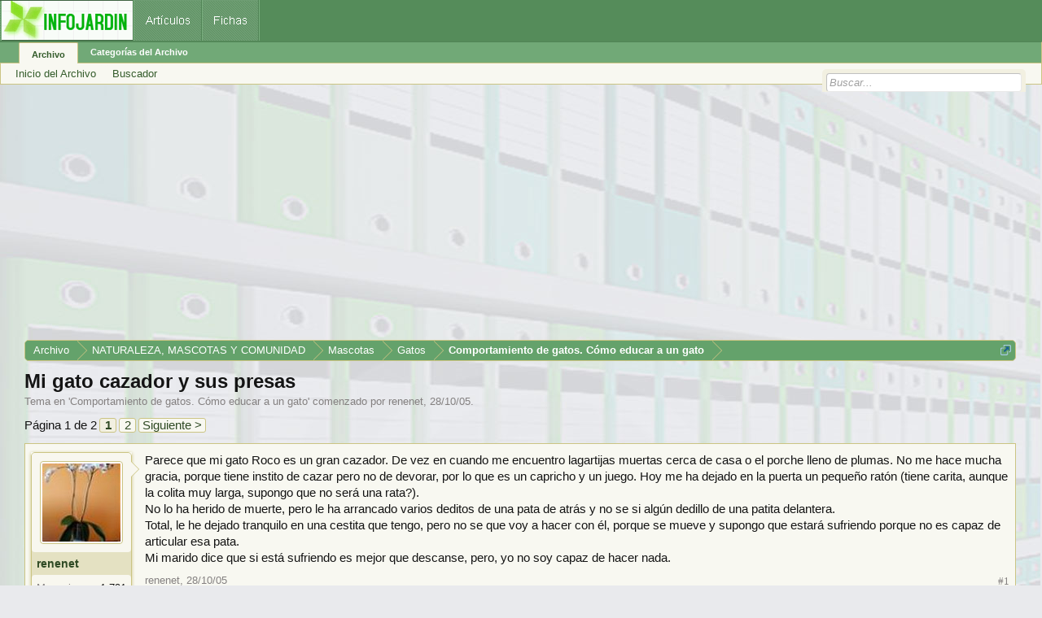

--- FILE ---
content_type: text/html; charset=UTF-8
request_url: https://archivo.infojardin.com/tema/mi-gato-cazador-y-sus-presas.402438/
body_size: 18066
content:
<!DOCTYPE html>

<html id="XenForo" lang="es-LA" dir="LTR" class="Public NoJs LoggedOut NoSidebar  Responsive" xmlns:fb="https://www.facebook.com/2008/fbml">
<head>

	<meta charset="utf-8" />
	<meta http-equiv="X-UA-Compatible" content="IE=Edge,chrome=1" />
	
		        <meta name="viewport" content="width=device-width, initial-scale=1" />
	
	
		<base href="https://archivo.infojardin.com/" />
		<script>
			var _b = document.getElementsByTagName('base')[0], _bH = "https://archivo.infojardin.com/";
			if (_b && _b.href != _bH) _b.href = _bH;
		</script>
	

	    
    <title>Mi gato cazador y sus presas </title>


	
	<noscript><style>.JsOnly, .jsOnly { display: none !important; }</style></noscript>
	<link rel="stylesheet" href="css.php?css=xenforo,form,public&amp;style=2&amp;dir=LTR&amp;d=1766682964" />
	<link rel="stylesheet" href="css.php?css=GoToTop_purecss,bb_code,login_bar,message,message_user_info,nat_public_css,thread_view&amp;style=2&amp;dir=LTR&amp;d=1766682964" />
	
	

	
		<script src="js/jquery/jquery-1.11.0.min.js"></script>	
		
	<script src="js/xenforo/xenforo.js?_v=fe236d70"></script>
	<script src="js/sedo/gototop/xen.ui.totop.js?_v=fe236d70"></script>

	
	<link rel="apple-touch-icon" href="https://archivo.infojardin.com/styles/default/xenforo/logo.og.png" />
	<link rel="alternate" type="application/rss+xml" title="RSS feed for Archivo del Foro de Infojardín (2002-2023)" href="seccion/-/index.rss" />
	
	<link rel="next" href="tema/mi-gato-cazador-y-sus-presas.402438/page-2" />
	<link rel="canonical" href="https://archivo.infojardin.com/tema/mi-gato-cazador-y-sus-presas.402438/" />
	<meta name="description" content="Parece que mi gato Roco es un gran cazador. De vez en cuando me encuentro lagartijas muertas cerca de casa o el porche lleno de plumas. No me hace..." />	<meta property="og:site_name" content="Archivo del Foro de Infojardín (2002-2023)" />
	<meta property="og:image" content="https://archivo.infojardin.com/data/avatars/m/0/909.jpg?1469639805" />
	<meta property="og:image" content="https://archivo.infojardin.com/styles/default/xenforo/logo.og.png" />
	<meta property="og:type" content="article" />
	<meta property="og:url" content="https://archivo.infojardin.com/tema/mi-gato-cazador-y-sus-presas.402438/" />
	<meta property="og:title" content="Mi gato cazador y sus presas" />
	<meta property="og:description" content="Parece que mi gato Roco es un gran cazador. De vez en cuando me encuentro lagartijas muertas cerca de casa o el porche lleno de plumas. No me hace..." />
	
	
	


<link rel="icon" href="https://archivo.infojardin.com/favicon.ico">


<!-- Google tag (gtag.js) -->
<script async src="https://www.googletagmanager.com/gtag/js?id=G-1GWB9STLMB"></script>
<script>
  window.dataLayer = window.dataLayer || [];
  function gtag(){dataLayer.push(arguments);}
  gtag('js', new Date());

  gtag('config', 'G-1GWB9STLMB');
</script>


</head>

<body class="node1722 node1 node179 node447 SelectQuotable">



	



<div id="headerMover">
	<div id="headerProxy"></div>

<div id="content" class="thread_view">
	<div class="pageWidth">
		<div class="pageContent">
			<!-- main content area -->
			
			
			
			
						
						


<br><script async src="//pagead2.googlesyndication.com/pagead/js/adsbygoogle.js"></script>
<!-- archivo_xenforo_superior -->
<ins class="adsbygoogle"
     style="display:block"
     data-ad-client="ca-pub-6128671125211971"
     data-ad-slot="3289156999"
     data-ad-format="auto"></ins>
<script>
(adsbygoogle = window.adsbygoogle || []).push({});
</script>


						
						
						<div class="breadBoxTop ">
							
							

<nav>

	
		
			
				
			
		
			
				
			
		
			
				
			
		
			
				
			
		
	

	<fieldset class="breadcrumb">
		<a href="misc/quick-navigation-menu?selected=node-1722" class="OverlayTrigger jumpMenuTrigger" data-cacheOverlay="true" title="Abrir menú de navegación rápida"><!--Jump to...--></a>
			
		<div class="boardTitle"><strong>Archivo del Foro de Infojardín (2002-2023)</strong></div>
		
		<span class="crumbs">
			
			
			
				<span class="crust selectedTabCrumb" itemscope="itemscope" itemtype="https://data-vocabulary.org/Breadcrumb">
					<a href="https://archivo.infojardin.com/" class="crumb" rel="up" itemprop="url"><span itemprop="title">Archivo</span></a>
					<span class="arrow"><span>&gt;</span></span>
				</span>
			
			
			
				
					<span class="crust" itemscope="itemscope" itemtype="https://data-vocabulary.org/Breadcrumb">
						<a href="https://archivo.infojardin.com/.#naturaleza-mascotas-y-comunidad.1" class="crumb" rel="up" itemprop="url"><span itemprop="title">NATURALEZA, MASCOTAS Y COMUNIDAD</span></a>
						<span class="arrow"><span>&gt;</span></span>
					</span>
				
					<span class="crust" itemscope="itemscope" itemtype="https://data-vocabulary.org/Breadcrumb">
						<a href="https://archivo.infojardin.com/seccion/mascotas.179/" class="crumb" rel="up" itemprop="url"><span itemprop="title">Mascotas</span></a>
						<span class="arrow"><span>&gt;</span></span>
					</span>
				
					<span class="crust" itemscope="itemscope" itemtype="https://data-vocabulary.org/Breadcrumb">
						<a href="https://archivo.infojardin.com/seccion/gatos.447/" class="crumb" rel="up" itemprop="url"><span itemprop="title">Gatos</span></a>
						<span class="arrow"><span>&gt;</span></span>
					</span>
				
					<span class="crust" itemscope="itemscope" itemtype="https://data-vocabulary.org/Breadcrumb">
						<a href="https://archivo.infojardin.com/seccion/comportamiento-de-gatos-como-educar-a-un-gato.1722/" class="crumb" rel="up" itemprop="url"><span itemprop="title">Comportamiento de gatos. Cómo educar a un gato</span></a>
						<span class="arrow"><span>&gt;</span></span>
					</span>
				
			
		</span>
	</fieldset>
</nav>
						</div>
						
						
						
					
						<!--[if lt IE 8]>
							<p class="importantMessage">Estás usalndo un navegador desactualizado. Puede que no muestre este u otros sitios correctamente.<br />Te recomendamos actualizar o usar un <a href="https://www.google.com/chrome" target="_blank">navegador alternativo</a>.</p>
						<![endif]-->

						
						

						
						
						
						
												
							<!-- h1 title, description -->
							<div class="titleBar">
								
								<h1>Mi gato cazador y sus presas</h1>
								
								<p id="pageDescription" class="muted ">
	Tema en '<a href="seccion/comportamiento-de-gatos-como-educar-a-un-gato.1722/">Comportamiento de gatos. Cómo educar a un gato</a>' comenzado por <a href="members/renenet.909/" class="username" dir="auto">renenet</a>, <a href="tema/mi-gato-cazador-y-sus-presas.402438/"><span class="DateTime" title="28/10/05 a las 16:27">28/10/05</span></a>.
</p>
							</div>
						
						
						
						
						
						<!-- main template -->
						
















 

 

 








	




<div class="pageNavLinkGroup">
	<div class="linkGroup SelectionCountContainer">
		
		
	</div>

	


<div class="PageNav"
	data-page="1"
	data-range="2"
	data-start="2"
	data-end="2"
	data-last="2"
	data-sentinel="{{sentinel}}"
	data-baseurl="tema/mi-gato-cazador-y-sus-presas.402438/page-{{sentinel}}">
	
	<span class="pageNavHeader">Página 1 de 2</span>
	
	<nav>
		
		
		<a href="tema/mi-gato-cazador-y-sus-presas.402438/" class="currentPage " rel="start">1</a>
		
		
		
		
		
		
		
		<a href="tema/mi-gato-cazador-y-sus-presas.402438/page-2" class="">2</a>
		
		
			<a href="tema/mi-gato-cazador-y-sus-presas.402438/page-2" class="text">Siguiente &gt;</a>
			
		
	</nav>	
	
	
</div>

</div>






<form action="inline-mod/post/switch" method="post"
	class="InlineModForm section"
	data-cookieName="posts"
	data-controls="#InlineModControls"
	data-imodOptions="#ModerationSelect option">

	<ol class="messageList" id="messageList">
		
			
				


<li id="post-8414534" class="message   " data-author="renenet">

	

<div class="messageUserInfo" itemscope="itemscope" itemtype="https://data-vocabulary.org/Person">	
<div class="messageUserBlock ">
	
		<div class="avatarHolder">
			<span class="helper"></span>
			<a href="members/renenet.909/" class="avatar Av909m" data-avatarhtml="true"><img src="data/avatars/m/0/909.jpg?1469639805" width="96" height="96" alt="renenet" /></a>
			
			<!-- slot: message_user_info_avatar -->
		</div>
	


	
		<h3 class="userText">
			<a href="members/renenet.909/" class="username" dir="auto" itemprop="name">renenet</a>
			
			
			<!-- slot: message_user_info_text -->
		</h3>
	
		
	
		<div class="extraUserInfo">
			
			
				
				
				
				
					<dl class="pairsJustified">
						<dt>Mensajes:</dt>
						<dd><a href="search/member?user_id=909" class="concealed" rel="nofollow">1.791</a></dd>
					</dl>
				
				
				
				
                
			
				
				
				
				
				
					<dl class="pairsJustified">
						<dt>Ubicación:</dt>
						<dd><a href="misc/location-info?location=Chinch%C3%B3n+%28Madrid%29" target="_blank" rel="nofollow" itemprop="address" class="concealed">Chinchón (Madrid)</a></dd>
					</dl>
				
			
				
							
						
			
			
			
				
                    
						
					
				
                    
				
                    
				
                    
				
                    
				
                    
				
                    
				
                    
				
				
			
			
			
		</div>
	
		


	<span class="arrow"><span></span></span>
</div>
</div>

	<div class="messageInfo primaryContent">
		
		
		
		
		
		<div class="messageContent">		
			<article>
				<blockquote class="messageText SelectQuoteContainer ugc baseHtml">
					
					Parece que mi gato Roco es un gran cazador. De vez en cuando me encuentro lagartijas muertas cerca de casa o el porche lleno de plumas. No me hace mucha gracia, porque tiene instito de cazar pero no de devorar, por lo que es un capricho y un juego. Hoy me ha dejado en la puerta un pequeño ratón (tiene carita, aunque la colita muy  larga, supongo que no será una rata?).<br />
No lo ha herido de muerte, pero le ha arrancado varios deditos de una pata de atrás y no se si algún dedillo de una patita delantera.<br />
Total, le he dejado tranquilo en una cestita que tengo, pero no se que voy a hacer con él, porque se mueve y supongo que estará sufriendo porque no es capaz de articular esa pata.<br />
Mi marido dice que si está sufriendo es mejor que descanse, pero, yo no soy capaz de hacer nada.
					<div class="messageTextEndMarker">&nbsp;</div>
				</blockquote>
			</article>
			
			
		</div>
		
		

		
		
		
		
				
		<div class="messageMeta ToggleTriggerAnchor">
			
			<div class="privateControls">
				
				<span class="item muted">
					<span class="authorEnd"><a href="members/renenet.909/" class="username author" dir="auto">renenet</a>,</span>
					<a href="tema/mi-gato-cazador-y-sus-presas.402438/" title="Permalink" class="datePermalink"><span class="DateTime" title="28/10/05 a las 16:27">28/10/05</span></a>
				</span>
				
				
				
				
				
				
				
				
				
				
				
			</div>
			
			<div class="publicControls">
				<a href="tema/mi-gato-cazador-y-sus-presas.402438/" title="Permalink" class="item muted postNumber hashPermalink OverlayTrigger" data-href="posts/8414534/permalink">#1</a>
				
				
				
				
			</div>
		</div>
	
		
		
	</div>

	
	
	


    <li class="message">
        <div class="messageInfo primaryContent">
            <div class="messageContent">
                <article>
                    <blockquote>
<script async src="https://pagead2.googlesyndication.com/pagead/js/adsbygoogle.js"></script>
<!-- foroantiguo tras mensaje 336x280, 4/11/11 -->
<ins class="adsbygoogle"
     style="display:inline-block;width:326px;height:280px"
     data-ad-client="ca-pub-6128671125211971"
     data-ad-slot="6392385428"></ins>
<script>
     (adsbygoogle = window.adsbygoogle || []).push({});
</script>
                    </blockquote>
                </article>
            </div>
        </div>
    </li>











	
</li>
			
		
			
				


<li id="post-8414576" class="message   " data-author="Desastre.">

	

<div class="messageUserInfo" itemscope="itemscope" itemtype="https://data-vocabulary.org/Person">	
<div class="messageUserBlock ">
	
		<div class="avatarHolder">
			<span class="helper"></span>
			<a href="members/desastre.198622/" class="avatar Av198622m" data-avatarhtml="true"><img src="styles/default/xenforo/avatars/avatar_m.png" width="96" height="96" alt="Desastre." /></a>
			
			<!-- slot: message_user_info_avatar -->
		</div>
	


	
		<h3 class="userText">
			<a href="members/desastre.198622/" class="username" dir="auto" itemprop="name">Desastre.</a>
			
			
			<!-- slot: message_user_info_text -->
		</h3>
	
		
	
		<div class="extraUserInfo">
			
			
				
				
				
				
					<dl class="pairsJustified">
						<dt>Mensajes:</dt>
						<dd><a href="search/member?user_id=198622" class="concealed" rel="nofollow">497</a></dd>
					</dl>
				
				
				
				
                
			
				
				
				
				
				
			
				
							
						
			
			
			
				
                    
						
					
				
                    
				
                    
				
                    
				
                    
				
                    
				
                    
				
                    
				
				
			
			
			
		</div>
	
		


	<span class="arrow"><span></span></span>
</div>
</div>

	<div class="messageInfo primaryContent">
		
		
		
		
		
		<div class="messageContent">		
			<article>
				<blockquote class="messageText SelectQuoteContainer ugc baseHtml">
					
					Sí, Reenet, es lo que tienen los gatos. En la casa donde yo vivía antes, que era una buhardilla, tenía varias ventanas a los tejados y los gatos se piraban a dar vueltas y me traían cucarachas, huevos que sacaban de los nidos, y un sin fin de insectos. Para ellos darte las presas que cazan es símbolo de afecto hacia tí.<br />
<br />
El caso es que un día Trotsky un día me trajo un gorrión pequeñito. Seguramente lo sacó de un nido. Estaba hecho polvo pero vivo y mi padre, que estaba en mi casa, tuvo que matarlo para que el animal no sufriera. Yo no era capaz, pero mi padre lo hizo con todo el dolor de su corazón porque sino el animal iba a morir de todas formas y sufriendo.<br />
<br />
Yo no puedo decirte que lo mates porque yo misma no fui capaz, pero si realmente el animal está muy malito y no ves posibilidad de salvarle, quizá deberías sopesar la opción que te da tu marido  <img src="styles/default/xenforo/mis-emoticones/icon_cry.gif" class="mceSmilie" alt=":cry:" title="Icon Cry    :cry:" />
					<div class="messageTextEndMarker">&nbsp;</div>
				</blockquote>
			</article>
			
			
		</div>
		
		

		
		
		
		
				
		<div class="messageMeta ToggleTriggerAnchor">
			
			<div class="privateControls">
				
				<span class="item muted">
					<span class="authorEnd"><a href="members/desastre.198622/" class="username author" dir="auto">Desastre.</a>,</span>
					<a href="tema/mi-gato-cazador-y-sus-presas.402438/#post-8414576" title="Permalink" class="datePermalink"><span class="DateTime" title="28/10/05 a las 18:05">28/10/05</span></a>
				</span>
				
				
				
				
				
				
				
				
				
				
				
			</div>
			
			<div class="publicControls">
				<a href="tema/mi-gato-cazador-y-sus-presas.402438/#post-8414576" title="Permalink" class="item muted postNumber hashPermalink OverlayTrigger" data-href="posts/8414576/permalink">#2</a>
				
				
				
				
			</div>
		</div>
	
		
		
	</div>

	
	
	



    <li class="message">
        <div class="messageInfo primaryContent">
            <div class="messageContent">
                <article>
                    <blockquote>
<script async src="https://pagead2.googlesyndication.com/pagead/js/adsbygoogle.js"></script>
<ins class="adsbygoogle"
     style="display:block; text-align:center;"
     data-ad-layout="in-article"
     data-ad-format="fluid"
     data-ad-client="ca-pub-6128671125211971"
     data-ad-slot="7766579960"></ins>
<script>
     (adsbygoogle = window.adsbygoogle || []).push({});
</script>
                    </blockquote>
                </article>
            </div>
        </div>
    </li>










	
</li>
			
		
			
				


<li id="post-8414613" class="message   " data-author="renenet">

	

<div class="messageUserInfo" itemscope="itemscope" itemtype="https://data-vocabulary.org/Person">	
<div class="messageUserBlock ">
	
		<div class="avatarHolder">
			<span class="helper"></span>
			<a href="members/renenet.909/" class="avatar Av909m" data-avatarhtml="true"><img src="data/avatars/m/0/909.jpg?1469639805" width="96" height="96" alt="renenet" /></a>
			
			<!-- slot: message_user_info_avatar -->
		</div>
	


	
		<h3 class="userText">
			<a href="members/renenet.909/" class="username" dir="auto" itemprop="name">renenet</a>
			
			
			<!-- slot: message_user_info_text -->
		</h3>
	
		
	
		<div class="extraUserInfo">
			
			
				
				
				
				
					<dl class="pairsJustified">
						<dt>Mensajes:</dt>
						<dd><a href="search/member?user_id=909" class="concealed" rel="nofollow">1.791</a></dd>
					</dl>
				
				
				
				
                
			
				
				
				
				
				
					<dl class="pairsJustified">
						<dt>Ubicación:</dt>
						<dd><a href="misc/location-info?location=Chinch%C3%B3n+%28Madrid%29" target="_blank" rel="nofollow" itemprop="address" class="concealed">Chinchón (Madrid)</a></dd>
					</dl>
				
			
				
							
						
			
			
			
				
                    
						
					
				
                    
				
                    
				
                    
				
                    
				
                    
				
                    
				
                    
				
				
			
			
			
		</div>
	
		


	<span class="arrow"><span></span></span>
</div>
</div>

	<div class="messageInfo primaryContent">
		
		
		
		
		
		<div class="messageContent">		
			<article>
				<blockquote class="messageText SelectQuoteContainer ugc baseHtml">
					
					Aiss, este Roco!!! Siempre nos ha traido presas muertas, pero esta vez... Que mala suerte Desastre!!! El pobre tiene mal la patita y tampoco apoya bien la pata delantera. Se le ve con más fuerzas que hace una hora.<br />
Yo no soy capaz de matarlo. Mira que he intentado ver como puedo hacerlo de forma rápida, pero no puedo. HAce poco pasó lo mismo con un saltamontes (creo que tambien fue uno de mis gatos) y fuí incapaz.<br />
A ver que pasa...
					<div class="messageTextEndMarker">&nbsp;</div>
				</blockquote>
			</article>
			
			
		</div>
		
		

		
		
		
		
				
		<div class="messageMeta ToggleTriggerAnchor">
			
			<div class="privateControls">
				
				<span class="item muted">
					<span class="authorEnd"><a href="members/renenet.909/" class="username author" dir="auto">renenet</a>,</span>
					<a href="tema/mi-gato-cazador-y-sus-presas.402438/#post-8414613" title="Permalink" class="datePermalink"><span class="DateTime" title="28/10/05 a las 19:52">28/10/05</span></a>
				</span>
				
				
				
				
				
				
				
				
				
				
				
			</div>
			
			<div class="publicControls">
				<a href="tema/mi-gato-cazador-y-sus-presas.402438/#post-8414613" title="Permalink" class="item muted postNumber hashPermalink OverlayTrigger" data-href="posts/8414613/permalink">#3</a>
				
				
				
				
			</div>
		</div>
	
		
		
	</div>

	
	
	












	
</li>
			
		
			
				


<li id="post-8414647" class="message   " data-author="Olaya">

	

<div class="messageUserInfo" itemscope="itemscope" itemtype="https://data-vocabulary.org/Person">	
<div class="messageUserBlock ">
	
		<div class="avatarHolder">
			<span class="helper"></span>
			<a href="members/olaya.27/" class="avatar Av27m" data-avatarhtml="true"><img src="styles/default/xenforo/avatars/avatar_m.png" width="96" height="96" alt="Olaya" /></a>
			
			<!-- slot: message_user_info_avatar -->
		</div>
	


	
		<h3 class="userText">
			<a href="members/olaya.27/" class="username" dir="auto" itemprop="name">Olaya</a>
			
			
			<!-- slot: message_user_info_text -->
		</h3>
	
		
	
		<div class="extraUserInfo">
			
			
				
				
				
				
					<dl class="pairsJustified">
						<dt>Mensajes:</dt>
						<dd><a href="search/member?user_id=27" class="concealed" rel="nofollow">1.267</a></dd>
					</dl>
				
				
				
				
                
			
				
				
				
				
				
			
				
							
						
			
			
			
				
                    
						
					
				
                    
				
                    
				
                    
				
                    
				
                    
				
                    
				
                    
				
				
			
			
			
		</div>
	
		


	<span class="arrow"><span></span></span>
</div>
</div>

	<div class="messageInfo primaryContent">
		
		
		
		
		
		<div class="messageContent">		
			<article>
				<blockquote class="messageText SelectQuoteContainer ugc baseHtml">
					
					<b>renenet</b>, el mio siempre deja las presas en el mismo sitio, delante de la puerta del garage y me lleva a verlas siempre todo orgulloso... <img src="styles/default/xenforo/mis-emoticones/11risotada.gif" class="mceSmilie" alt=":11risotada:" title="11risotada    :11risotada:" />
					<div class="messageTextEndMarker">&nbsp;</div>
				</blockquote>
			</article>
			
			
		</div>
		
		

		
		
		
		
				
		<div class="messageMeta ToggleTriggerAnchor">
			
			<div class="privateControls">
				
				<span class="item muted">
					<span class="authorEnd"><a href="members/olaya.27/" class="username author" dir="auto">Olaya</a>,</span>
					<a href="tema/mi-gato-cazador-y-sus-presas.402438/#post-8414647" title="Permalink" class="datePermalink"><span class="DateTime" title="28/10/05 a las 21:04">28/10/05</span></a>
				</span>
				
				
				
				
				
				
				
				
				
				
				
			</div>
			
			<div class="publicControls">
				<a href="tema/mi-gato-cazador-y-sus-presas.402438/#post-8414647" title="Permalink" class="item muted postNumber hashPermalink OverlayTrigger" data-href="posts/8414647/permalink">#4</a>
				
				
				
				
			</div>
		</div>
	
		
		
	</div>

	
	
	












	
</li>
			
		
			
				


<li id="post-8414836" class="message   " data-author="Freyah">

	

<div class="messageUserInfo" itemscope="itemscope" itemtype="https://data-vocabulary.org/Person">	
<div class="messageUserBlock ">
	
		<div class="avatarHolder">
			<span class="helper"></span>
			<a href="members/freyah.225/" class="avatar Av225m" data-avatarhtml="true"><img src="data/avatars/m/0/225.jpg?1469639781" width="96" height="96" alt="Freyah" /></a>
			
			<!-- slot: message_user_info_avatar -->
		</div>
	


	
		<h3 class="userText">
			<a href="members/freyah.225/" class="username" dir="auto" itemprop="name">Freyah</a>
			
			
			<!-- slot: message_user_info_text -->
		</h3>
	
		
	
		<div class="extraUserInfo">
			
			
				
				
				
				
					<dl class="pairsJustified">
						<dt>Mensajes:</dt>
						<dd><a href="search/member?user_id=225" class="concealed" rel="nofollow">390</a></dd>
					</dl>
				
				
				
				
                
			
				
				
				
				
				
					<dl class="pairsJustified">
						<dt>Ubicación:</dt>
						<dd><a href="misc/location-info?location=Galicia" target="_blank" rel="nofollow" itemprop="address" class="concealed">Galicia</a></dd>
					</dl>
				
			
				
							
						
			
			
			
				
                    
						
					
				
                    
				
                    
				
                    
				
                    
				
                    
				
                    
				
                    
				
				
			
			
			
		</div>
	
		


	<span class="arrow"><span></span></span>
</div>
</div>

	<div class="messageInfo primaryContent">
		
		
		
		
		
		<div class="messageContent">		
			<article>
				<blockquote class="messageText SelectQuoteContainer ugc baseHtml">
					
					Renenet, lo más rápido e indoloro para cualquier animal es ahogarlo...claro que hay que tener MUCHO valor para hacerlo. Yo no sería capaz ni aunque viera sufrir al pobre animalito.<br />
A ver si se recupera y puedes soltarlo por ahí. Suerte  <img src="styles/default/xenforo/mis-emoticones/icon_wink.gif" class="mceSmilie" alt=";)" title="Icon Wink    ;)" />
					<div class="messageTextEndMarker">&nbsp;</div>
				</blockquote>
			</article>
			
			
		</div>
		
		

		
		
		
		
				
		<div class="messageMeta ToggleTriggerAnchor">
			
			<div class="privateControls">
				
				<span class="item muted">
					<span class="authorEnd"><a href="members/freyah.225/" class="username author" dir="auto">Freyah</a>,</span>
					<a href="tema/mi-gato-cazador-y-sus-presas.402438/#post-8414836" title="Permalink" class="datePermalink"><span class="DateTime" title="29/10/05 a las 02:36">29/10/05</span></a>
				</span>
				
				
				
				
				
				
				
				
				
				
				
			</div>
			
			<div class="publicControls">
				<a href="tema/mi-gato-cazador-y-sus-presas.402438/#post-8414836" title="Permalink" class="item muted postNumber hashPermalink OverlayTrigger" data-href="posts/8414836/permalink">#5</a>
				
				
				
				
			</div>
		</div>
	
		
		
	</div>

	
	
	





    <li class="message">
        <div>
            <div>
                <article>
                    <blockquote>
<script async src="https://pagead2.googlesyndication.com/pagead/js/adsbygoogle.js"></script>
<ins class="adsbygoogle"
     style="display:block; text-align:center;"
     data-ad-layout="in-article"
     data-ad-format="fluid"
     data-ad-client="ca-pub-6128671125211971"
     data-ad-slot="7766579960"></ins>
<script>
     (adsbygoogle = window.adsbygoogle || []).push({});
</script>
                    </blockquote>
                </article>
            </div>
        </div>
    </li>








	
</li>
			
		
			
				


<li id="post-8414972" class="message   " data-author="Desastre.">

	

<div class="messageUserInfo" itemscope="itemscope" itemtype="https://data-vocabulary.org/Person">	
<div class="messageUserBlock ">
	
		<div class="avatarHolder">
			<span class="helper"></span>
			<a href="members/desastre.198622/" class="avatar Av198622m" data-avatarhtml="true"><img src="styles/default/xenforo/avatars/avatar_m.png" width="96" height="96" alt="Desastre." /></a>
			
			<!-- slot: message_user_info_avatar -->
		</div>
	


	
		<h3 class="userText">
			<a href="members/desastre.198622/" class="username" dir="auto" itemprop="name">Desastre.</a>
			
			
			<!-- slot: message_user_info_text -->
		</h3>
	
		
	
		<div class="extraUserInfo">
			
			
				
				
				
				
					<dl class="pairsJustified">
						<dt>Mensajes:</dt>
						<dd><a href="search/member?user_id=198622" class="concealed" rel="nofollow">497</a></dd>
					</dl>
				
				
				
				
                
			
				
				
				
				
				
			
				
							
						
			
			
			
				
                    
						
					
				
                    
				
                    
				
                    
				
                    
				
                    
				
                    
				
                    
				
				
			
			
			
		</div>
	
		


	<span class="arrow"><span></span></span>
</div>
</div>

	<div class="messageInfo primaryContent">
		
		
		
		
		
		<div class="messageContent">		
			<article>
				<blockquote class="messageText SelectQuoteContainer ugc baseHtml">
					
					¿Ahogarlo? Yo suponía que la muerte por asfixia sería lenta ¿no?  <img src="styles/default/xenforo/mis-emoticones/icon_eek.gif" class="mceSmilie" alt=":shock:" title="Icon Eek    :shock:" /> <br />
<br />
No parece que esté tan mal como para sacrificarlo, vamos, hablo desde la lejanía, que tampoco lo he visto. Hazme callar si digo una burrada pero ¿y si le entablillas la pata o se la inmovilizas unos días a ver si no moviéndola se le va curando mejor? Buuuuf, qué problema, no sé que decirte  <img src="styles/default/xenforo/mis-emoticones/icon_sad.gif" class="mceSmilie" alt=":(" title="Icon Sad    :(" />
					<div class="messageTextEndMarker">&nbsp;</div>
				</blockquote>
			</article>
			
			
		</div>
		
		

		
		
		
		
				
		<div class="messageMeta ToggleTriggerAnchor">
			
			<div class="privateControls">
				
				<span class="item muted">
					<span class="authorEnd"><a href="members/desastre.198622/" class="username author" dir="auto">Desastre.</a>,</span>
					<a href="tema/mi-gato-cazador-y-sus-presas.402438/#post-8414972" title="Permalink" class="datePermalink"><span class="DateTime" title="29/10/05 a las 07:16">29/10/05</span></a>
				</span>
				
				
				
				
				
				
				
				
				
				
				
			</div>
			
			<div class="publicControls">
				<a href="tema/mi-gato-cazador-y-sus-presas.402438/#post-8414972" title="Permalink" class="item muted postNumber hashPermalink OverlayTrigger" data-href="posts/8414972/permalink">#6</a>
				
				
				
				
			</div>
		</div>
	
		
		
	</div>

	
	
	












	
</li>
			
		
			
				


<li id="post-8415177" class="message   " data-author="Freyah">

	

<div class="messageUserInfo" itemscope="itemscope" itemtype="https://data-vocabulary.org/Person">	
<div class="messageUserBlock ">
	
		<div class="avatarHolder">
			<span class="helper"></span>
			<a href="members/freyah.225/" class="avatar Av225m" data-avatarhtml="true"><img src="data/avatars/m/0/225.jpg?1469639781" width="96" height="96" alt="Freyah" /></a>
			
			<!-- slot: message_user_info_avatar -->
		</div>
	


	
		<h3 class="userText">
			<a href="members/freyah.225/" class="username" dir="auto" itemprop="name">Freyah</a>
			
			
			<!-- slot: message_user_info_text -->
		</h3>
	
		
	
		<div class="extraUserInfo">
			
			
				
				
				
				
					<dl class="pairsJustified">
						<dt>Mensajes:</dt>
						<dd><a href="search/member?user_id=225" class="concealed" rel="nofollow">390</a></dd>
					</dl>
				
				
				
				
                
			
				
				
				
				
				
					<dl class="pairsJustified">
						<dt>Ubicación:</dt>
						<dd><a href="misc/location-info?location=Galicia" target="_blank" rel="nofollow" itemprop="address" class="concealed">Galicia</a></dd>
					</dl>
				
			
				
							
						
			
			
			
				
                    
						
					
				
                    
				
                    
				
                    
				
                    
				
                    
				
                    
				
                    
				
				
			
			
			
		</div>
	
		


	<span class="arrow"><span></span></span>
</div>
</div>

	<div class="messageInfo primaryContent">
		
		
		
		
		
		<div class="messageContent">		
			<article>
				<blockquote class="messageText SelectQuoteContainer ugc baseHtml">
					
					<b>Desastre</b>, la muerte por asfixia sí que es lenta y dolorosa; por aquí las personas mayores todavía siguen enterrando a los cachorritos que no quieren (son maneras de pensar anticuadas, que afortunadamente van desapareciendo, aunque poco a poco). Según los veterinarios es preferible (dentro de lo malo), ahogarlos, que es más rápido y no sufren tanto.<br />
<br />
Supongo que lo animales no tienen el instinto que tenemos las personas de aguantar la respiración porque sabemos que nos vamos a ahogar; ellos simplemente respiran y mueren.<br />
<br />
Como dije antes, es algo que yo sería incapaz de hacer algo así, por mucho que viera sufrir a un animal...no sé, antes creo que lo llevaría al veterinario para que lo &quot;eutanasiara&quot;. (Aunque luego me tuviesen por &quot;la loca que trajo el ratón&quot;).<br />
<br />
De todas formas, yo también espero que no sea tan grave la cosa y se recupere el bichillo lo suficiente como para dejarlo libre de nuevo.<br />
<br />
Saludos <img src="styles/default/xenforo/mis-emoticones/icon_wink.gif" class="mceSmilie" alt=";)" title="Icon Wink    ;)" />
					<div class="messageTextEndMarker">&nbsp;</div>
				</blockquote>
			</article>
			
			
		</div>
		
		

		
		
		
		
				
		<div class="messageMeta ToggleTriggerAnchor">
			
			<div class="privateControls">
				
				<span class="item muted">
					<span class="authorEnd"><a href="members/freyah.225/" class="username author" dir="auto">Freyah</a>,</span>
					<a href="tema/mi-gato-cazador-y-sus-presas.402438/#post-8415177" title="Permalink" class="datePermalink"><span class="DateTime" title="30/10/05 a las 00:48">30/10/05</span></a>
				</span>
				
				
				
				
				
				
				
				
				
				
				
			</div>
			
			<div class="publicControls">
				<a href="tema/mi-gato-cazador-y-sus-presas.402438/#post-8415177" title="Permalink" class="item muted postNumber hashPermalink OverlayTrigger" data-href="posts/8415177/permalink">#7</a>
				
				
				
				
			</div>
		</div>
	
		
		
	</div>

	
	
	






    <li class="message">
        <div>
            <div>
                <article>
                    <blockquote>
<script async src="https://pagead2.googlesyndication.com/pagead/js/adsbygoogle.js"></script>
<ins class="adsbygoogle"
     style="display:block; text-align:center;"
     data-ad-layout="in-article"
     data-ad-format="fluid"
     data-ad-client="ca-pub-6128671125211971"
     data-ad-slot="7766579960"></ins>
<script>
     (adsbygoogle = window.adsbygoogle || []).push({});
</script>
                    </blockquote>
                </article>
            </div>
        </div>
    </li>







	
</li>
			
		
			
				


<li id="post-8415638" class="message   " data-author="Kira">

	

<div class="messageUserInfo" itemscope="itemscope" itemtype="https://data-vocabulary.org/Person">	
<div class="messageUserBlock ">
	
		<div class="avatarHolder">
			<span class="helper"></span>
			<a href="members/kira.401/" class="avatar Av401m" data-avatarhtml="true"><img src="data/avatars/m/0/401.jpg?1469639787" width="96" height="96" alt="Kira" /></a>
			
			<!-- slot: message_user_info_avatar -->
		</div>
	


	
		<h3 class="userText">
			<a href="members/kira.401/" class="username" dir="auto" itemprop="name">Kira</a>
			
			
			<!-- slot: message_user_info_text -->
		</h3>
	
		
	
		<div class="extraUserInfo">
			
			
				
				
				
				
					<dl class="pairsJustified">
						<dt>Mensajes:</dt>
						<dd><a href="search/member?user_id=401" class="concealed" rel="nofollow">14.337</a></dd>
					</dl>
				
				
				
				
                
			
				
				
				
				
				
					<dl class="pairsJustified">
						<dt>Ubicación:</dt>
						<dd><a href="misc/location-info?location=Sierra+de+Madrid" target="_blank" rel="nofollow" itemprop="address" class="concealed">Sierra de Madrid</a></dd>
					</dl>
				
			
				
							
						
			
			
			
				
                    
						
					
				
                    
				
                    
				
                    
				
                    
				
                    
				
                    
				
                    
				
				
			
			
			
		</div>
	
		


	<span class="arrow"><span></span></span>
</div>
</div>

	<div class="messageInfo primaryContent">
		
		
		
		
		
		<div class="messageContent">		
			<article>
				<blockquote class="messageText SelectQuoteContainer ugc baseHtml">
					
					<div class="bbCodeBlock bbCodeQuote">
	<aside>
		
		<blockquote class="quoteContainer"><div class="quote">Renenet, lo más rápido e indoloro para cualquier animal es ahogarlo...</div><div class="quoteExpand">Haz clic para expandir...</div></blockquote>
	</aside>
</div><br />
 <img src="styles/default/xenforo/mis-emoticones/icon_eek.gif" class="mceSmilie" alt=":shock:" title="Icon Eek    :shock:" />  <img src="styles/default/xenforo/mis-emoticones/icon_eek.gif" class="mceSmilie" alt=":shock:" title="Icon Eek    :shock:" />  <img src="styles/default/xenforo/mis-emoticones/icon_eek.gif" class="mceSmilie" alt=":shock:" title="Icon Eek    :shock:" />  <img src="styles/default/xenforo/mis-emoticones/icon_eek.gif" class="mceSmilie" alt=":shock:" title="Icon Eek    :shock:" /> <br />
Pero qué BARBARIDAD es ésta  <img src="styles/default/xenforo/mis-emoticones/icon_evil.gif" class="mceSmilie" alt=":icon_evil:" title="Icon Evil    :icon_evil:" /> <br />
<br />
Freyad, ¿nunca tragaste agua en la piscina? ... si, muy agradable ... <img src="styles/default/xenforo/mis-emoticones/icon_eek.gif" class="mceSmilie" alt=":shock:" title="Icon Eek    :shock:" /> <br />
Puede que en animales recién nacidos no lo sea tanto, pero en ya algo mayores es terrible ...<br />
<br />
Si se tiene valor y se sabe hacer, la muerte más indolora para un mamífero (y otros) es un golpe seco en la nuca. Yo lo tuve que hacer una vez con un gato atropellado que estaba agonizante ....<br />
Otra forma es con cloroformo, pero no sé si se puede conseguir en farmacias u otros establecimientos. Se quedan dormidos hasta que mueren. De hecho es un anestésico.<br />
<br />
<br />
Saludos
					<div class="messageTextEndMarker">&nbsp;</div>
				</blockquote>
			</article>
			
			
		</div>
		
		

		
		
		
		
				
		<div class="messageMeta ToggleTriggerAnchor">
			
			<div class="privateControls">
				
				<span class="item muted">
					<span class="authorEnd"><a href="members/kira.401/" class="username author" dir="auto">Kira</a>,</span>
					<a href="tema/mi-gato-cazador-y-sus-presas.402438/#post-8415638" title="Permalink" class="datePermalink"><span class="DateTime" title="31/10/05 a las 01:10">31/10/05</span></a>
				</span>
				
				
				
				
				
				
				
				
				
				
				
			</div>
			
			<div class="publicControls">
				<a href="tema/mi-gato-cazador-y-sus-presas.402438/#post-8415638" title="Permalink" class="item muted postNumber hashPermalink OverlayTrigger" data-href="posts/8415638/permalink">#8</a>
				
				
				
				
			</div>
		</div>
	
		
		
	</div>

	
	
	












	
</li>
			
		
			
				


<li id="post-8415655" class="message   " data-author="Freyah">

	

<div class="messageUserInfo" itemscope="itemscope" itemtype="https://data-vocabulary.org/Person">	
<div class="messageUserBlock ">
	
		<div class="avatarHolder">
			<span class="helper"></span>
			<a href="members/freyah.225/" class="avatar Av225m" data-avatarhtml="true"><img src="data/avatars/m/0/225.jpg?1469639781" width="96" height="96" alt="Freyah" /></a>
			
			<!-- slot: message_user_info_avatar -->
		</div>
	


	
		<h3 class="userText">
			<a href="members/freyah.225/" class="username" dir="auto" itemprop="name">Freyah</a>
			
			
			<!-- slot: message_user_info_text -->
		</h3>
	
		
	
		<div class="extraUserInfo">
			
			
				
				
				
				
					<dl class="pairsJustified">
						<dt>Mensajes:</dt>
						<dd><a href="search/member?user_id=225" class="concealed" rel="nofollow">390</a></dd>
					</dl>
				
				
				
				
                
			
				
				
				
				
				
					<dl class="pairsJustified">
						<dt>Ubicación:</dt>
						<dd><a href="misc/location-info?location=Galicia" target="_blank" rel="nofollow" itemprop="address" class="concealed">Galicia</a></dd>
					</dl>
				
			
				
							
						
			
			
			
				
                    
						
					
				
                    
				
                    
				
                    
				
                    
				
                    
				
                    
				
                    
				
				
			
			
			
		</div>
	
		


	<span class="arrow"><span></span></span>
</div>
</div>

	<div class="messageInfo primaryContent">
		
		
		
		
		
		<div class="messageContent">		
			<article>
				<blockquote class="messageText SelectQuoteContainer ugc baseHtml">
					
					<div class="bbCodeBlock bbCodeQuote">
	<aside>
		
		<blockquote class="quoteContainer"><div class="quote">Freyad, ¿nunca tragaste agua en la piscina? ... si, muy agradable ... <img src="styles/default/xenforo/mis-emoticones/icon_eek.gif" class="mceSmilie" alt=":shock:" title="Icon Eek    :shock:" /> <br />
Puede que en animales recién nacidos no lo sea tanto, pero en ya algo mayores es terrible ...</div><div class="quoteExpand">Haz clic para expandir...</div></blockquote>
	</aside>
</div>Precisamente a eso me refiero: recien nacidos (o de un ratón, como es el caso). <br />
De todas formas yo creía que sí, pero igual no ha quedado suficientemente claro que me parece una barbaridad (no creo haber dicho en ningún momento que sea agradable para nadie) y que yo lo que haría sería llevar al animal en cuestion al veterinario para que él lo sacrificase si fuese necesario.<br />
No saquemos las cosas de quicio...<br />
<br />
Saludos.
					<div class="messageTextEndMarker">&nbsp;</div>
				</blockquote>
			</article>
			
			
		</div>
		
		

		
		
		
		
				
		<div class="messageMeta ToggleTriggerAnchor">
			
			<div class="privateControls">
				
				<span class="item muted">
					<span class="authorEnd"><a href="members/freyah.225/" class="username author" dir="auto">Freyah</a>,</span>
					<a href="tema/mi-gato-cazador-y-sus-presas.402438/#post-8415655" title="Permalink" class="datePermalink"><span class="DateTime" title="31/10/05 a las 01:47">31/10/05</span></a>
				</span>
				
				
				
				
				
				
				
				
				
				
				
			</div>
			
			<div class="publicControls">
				<a href="tema/mi-gato-cazador-y-sus-presas.402438/#post-8415655" title="Permalink" class="item muted postNumber hashPermalink OverlayTrigger" data-href="posts/8415655/permalink">#9</a>
				
				
				
				
			</div>
		</div>
	
		
		
	</div>

	
	
	







    <li class="message">
        <div>
            <div>
                <article>
                    <blockquote>
<script async src="https://pagead2.googlesyndication.com/pagead/js/adsbygoogle.js"></script>
<ins class="adsbygoogle"
     style="display:block; text-align:center;"
     data-ad-layout="in-article"
     data-ad-format="fluid"
     data-ad-client="ca-pub-6128671125211971"
     data-ad-slot="7766579960"></ins>
<script>
     (adsbygoogle = window.adsbygoogle || []).push({});
</script>
                    </blockquote>
                </article>
            </div>
        </div>
    </li>






	
</li>
			
		
			
				


<li id="post-8416273" class="message   " data-author="Kira">

	

<div class="messageUserInfo" itemscope="itemscope" itemtype="https://data-vocabulary.org/Person">	
<div class="messageUserBlock ">
	
		<div class="avatarHolder">
			<span class="helper"></span>
			<a href="members/kira.401/" class="avatar Av401m" data-avatarhtml="true"><img src="data/avatars/m/0/401.jpg?1469639787" width="96" height="96" alt="Kira" /></a>
			
			<!-- slot: message_user_info_avatar -->
		</div>
	


	
		<h3 class="userText">
			<a href="members/kira.401/" class="username" dir="auto" itemprop="name">Kira</a>
			
			
			<!-- slot: message_user_info_text -->
		</h3>
	
		
	
		<div class="extraUserInfo">
			
			
				
				
				
				
					<dl class="pairsJustified">
						<dt>Mensajes:</dt>
						<dd><a href="search/member?user_id=401" class="concealed" rel="nofollow">14.337</a></dd>
					</dl>
				
				
				
				
                
			
				
				
				
				
				
					<dl class="pairsJustified">
						<dt>Ubicación:</dt>
						<dd><a href="misc/location-info?location=Sierra+de+Madrid" target="_blank" rel="nofollow" itemprop="address" class="concealed">Sierra de Madrid</a></dd>
					</dl>
				
			
				
							
						
			
			
			
				
                    
						
					
				
                    
				
                    
				
                    
				
                    
				
                    
				
                    
				
                    
				
				
			
			
			
		</div>
	
		


	<span class="arrow"><span></span></span>
</div>
</div>

	<div class="messageInfo primaryContent">
		
		
		
		
		
		<div class="messageContent">		
			<article>
				<blockquote class="messageText SelectQuoteContainer ugc baseHtml">
					
					Hola.<br />
<br />
<br />
No, no las saco ... simplemente afirmo que una muerte por ahogamiento no es humanitaria en un animal digamos &quot;adulto&quot;, y un ratón, por pequeñito que sea de tamaño, es adulto ....<br />
<br />
<br />
Saludos
					<div class="messageTextEndMarker">&nbsp;</div>
				</blockquote>
			</article>
			
			
		</div>
		
		

		
		
		
		
				
		<div class="messageMeta ToggleTriggerAnchor">
			
			<div class="privateControls">
				
				<span class="item muted">
					<span class="authorEnd"><a href="members/kira.401/" class="username author" dir="auto">Kira</a>,</span>
					<a href="tema/mi-gato-cazador-y-sus-presas.402438/#post-8416273" title="Permalink" class="datePermalink"><span class="DateTime" title="1/11/05 a las 03:37">1/11/05</span></a>
				</span>
				
				
				
				
				
				
				
				
				
				
				
			</div>
			
			<div class="publicControls">
				<a href="tema/mi-gato-cazador-y-sus-presas.402438/#post-8416273" title="Permalink" class="item muted postNumber hashPermalink OverlayTrigger" data-href="posts/8416273/permalink">#10</a>
				
				
				
				
			</div>
		</div>
	
		
		
	</div>

	
	
	












	
</li>
			
		
			
				


<li id="post-8416290" class="message   " data-author="Andrea.H">

	

<div class="messageUserInfo" itemscope="itemscope" itemtype="https://data-vocabulary.org/Person">	
<div class="messageUserBlock ">
	
		<div class="avatarHolder">
			<span class="helper"></span>
			<a href="members/andrea-h.4503/" class="avatar Av4503m" data-avatarhtml="true"><img src="styles/default/xenforo/avatars/avatar_m.png" width="96" height="96" alt="Andrea.H" /></a>
			
			<!-- slot: message_user_info_avatar -->
		</div>
	


	
		<h3 class="userText">
			<a href="members/andrea-h.4503/" class="username" dir="auto" itemprop="name">Andrea.H</a>
			
			
			<!-- slot: message_user_info_text -->
		</h3>
	
		
	
		<div class="extraUserInfo">
			
			
				
				
				
				
					<dl class="pairsJustified">
						<dt>Mensajes:</dt>
						<dd><a href="search/member?user_id=4503" class="concealed" rel="nofollow">44</a></dd>
					</dl>
				
				
				
				
                
			
				
				
				
				
				
			
				
							
						
			
			
			
				
                    
						
					
				
                    
				
                    
				
                    
				
                    
				
                    
				
                    
				
                    
				
				
			
			
			
		</div>
	
		


	<span class="arrow"><span></span></span>
</div>
</div>

	<div class="messageInfo primaryContent">
		
		
		
		
		
		<div class="messageContent">		
			<article>
				<blockquote class="messageText SelectQuoteContainer ugc baseHtml">
					
					Estoy de acuerdo con Kira, creo que la muerte más humanitaria es aquella donde el animalito no se da cuenta de nada...  pero hacerlo sufrir así, no me parece   <img src="styles/default/xenforo/mis-emoticones/icon_confused.gif" class="mceSmilie" alt=":-?" title="Icon Confused    :-?" /> <br />
<br />
Lamento lo de tu gato renenet, no se como puedes solucionar el problema, quizas preguntarle a algún veterinario alguna forma de que el gato deje de cazar...  algún juguete...  no se.<br />
<br />
en mi casa tenemos problemas porque los gatos se tiran como leones a cazar a los pollitos recien nacidos, que los dejamos libres siempre...   por suerte al menos ellos tienen a sus mamás que ahuyenten a los gatos...<br />
<br />
saludos a todos!
					<div class="messageTextEndMarker">&nbsp;</div>
				</blockquote>
			</article>
			
			
		</div>
		
		

		
		
		
		
				
		<div class="messageMeta ToggleTriggerAnchor">
			
			<div class="privateControls">
				
				<span class="item muted">
					<span class="authorEnd"><a href="members/andrea-h.4503/" class="username author" dir="auto">Andrea.H</a>,</span>
					<a href="tema/mi-gato-cazador-y-sus-presas.402438/#post-8416290" title="Permalink" class="datePermalink"><span class="DateTime" title="1/11/05 a las 03:58">1/11/05</span></a>
				</span>
				
				
				
				
				
				
				
				
				
				
				
			</div>
			
			<div class="publicControls">
				<a href="tema/mi-gato-cazador-y-sus-presas.402438/#post-8416290" title="Permalink" class="item muted postNumber hashPermalink OverlayTrigger" data-href="posts/8416290/permalink">#11</a>
				
				
				
				
			</div>
		</div>
	
		
		
	</div>

	
	
	









    <li class="message">
        <div>
            <div>
                <article>
                    <blockquote>
<script async src="https://pagead2.googlesyndication.com/pagead/js/adsbygoogle.js"></script>
<ins class="adsbygoogle"
     style="display:block; text-align:center;"
     data-ad-layout="in-article"
     data-ad-format="fluid"
     data-ad-client="ca-pub-6128671125211971"
     data-ad-slot="7766579960"></ins>
<script>
     (adsbygoogle = window.adsbygoogle || []).push({});
</script>
                    </blockquote>
                </article>
            </div>
        </div>
    </li>




	
</li>
			
		
			
				


<li id="post-8416461" class="message   " data-author="Freyah">

	

<div class="messageUserInfo" itemscope="itemscope" itemtype="https://data-vocabulary.org/Person">	
<div class="messageUserBlock ">
	
		<div class="avatarHolder">
			<span class="helper"></span>
			<a href="members/freyah.225/" class="avatar Av225m" data-avatarhtml="true"><img src="data/avatars/m/0/225.jpg?1469639781" width="96" height="96" alt="Freyah" /></a>
			
			<!-- slot: message_user_info_avatar -->
		</div>
	


	
		<h3 class="userText">
			<a href="members/freyah.225/" class="username" dir="auto" itemprop="name">Freyah</a>
			
			
			<!-- slot: message_user_info_text -->
		</h3>
	
		
	
		<div class="extraUserInfo">
			
			
				
				
				
				
					<dl class="pairsJustified">
						<dt>Mensajes:</dt>
						<dd><a href="search/member?user_id=225" class="concealed" rel="nofollow">390</a></dd>
					</dl>
				
				
				
				
                
			
				
				
				
				
				
					<dl class="pairsJustified">
						<dt>Ubicación:</dt>
						<dd><a href="misc/location-info?location=Galicia" target="_blank" rel="nofollow" itemprop="address" class="concealed">Galicia</a></dd>
					</dl>
				
			
				
							
						
			
			
			
				
                    
						
					
				
                    
				
                    
				
                    
				
                    
				
                    
				
                    
				
                    
				
				
			
			
			
		</div>
	
		


	<span class="arrow"><span></span></span>
</div>
</div>

	<div class="messageInfo primaryContent">
		
		
		
		
		
		<div class="messageContent">		
			<article>
				<blockquote class="messageText SelectQuoteContainer ugc baseHtml">
					
					Lo que creo que no ha qedado claro es que a mí también me parece una barbaridad. <br />
Es un comentario que yo le he oído a un veterinario respecto a lo de enterrar cachorros y que me llamó muchísimo la atención, nada más. Ya renenet dijo que no era capaz ni de matar un saltamontes y desde luego no se me pasa por la cabeza que pueda matar un ratón.<br />
<br />
Saludos.
					<div class="messageTextEndMarker">&nbsp;</div>
				</blockquote>
			</article>
			
			
		</div>
		
		

		
		
		
		
				
		<div class="messageMeta ToggleTriggerAnchor">
			
			<div class="privateControls">
				
				<span class="item muted">
					<span class="authorEnd"><a href="members/freyah.225/" class="username author" dir="auto">Freyah</a>,</span>
					<a href="tema/mi-gato-cazador-y-sus-presas.402438/#post-8416461" title="Permalink" class="datePermalink"><span class="DateTime" title="1/11/05 a las 17:16">1/11/05</span></a>
				</span>
				
				
				
				
				
				
				
				
				
				
				
			</div>
			
			<div class="publicControls">
				<a href="tema/mi-gato-cazador-y-sus-presas.402438/#post-8416461" title="Permalink" class="item muted postNumber hashPermalink OverlayTrigger" data-href="posts/8416461/permalink">#12</a>
				
				
				
				
			</div>
		</div>
	
		
		
	</div>

	
	
	












	
</li>
			
		
			
				


<li id="post-8417710" class="message   " data-author="renenet">

	

<div class="messageUserInfo" itemscope="itemscope" itemtype="https://data-vocabulary.org/Person">	
<div class="messageUserBlock ">
	
		<div class="avatarHolder">
			<span class="helper"></span>
			<a href="members/renenet.909/" class="avatar Av909m" data-avatarhtml="true"><img src="data/avatars/m/0/909.jpg?1469639805" width="96" height="96" alt="renenet" /></a>
			
			<!-- slot: message_user_info_avatar -->
		</div>
	


	
		<h3 class="userText">
			<a href="members/renenet.909/" class="username" dir="auto" itemprop="name">renenet</a>
			
			
			<!-- slot: message_user_info_text -->
		</h3>
	
		
	
		<div class="extraUserInfo">
			
			
				
				
				
				
					<dl class="pairsJustified">
						<dt>Mensajes:</dt>
						<dd><a href="search/member?user_id=909" class="concealed" rel="nofollow">1.791</a></dd>
					</dl>
				
				
				
				
                
			
				
				
				
				
				
					<dl class="pairsJustified">
						<dt>Ubicación:</dt>
						<dd><a href="misc/location-info?location=Chinch%C3%B3n+%28Madrid%29" target="_blank" rel="nofollow" itemprop="address" class="concealed">Chinchón (Madrid)</a></dd>
					</dl>
				
			
				
							
						
			
			
			
				
                    
						
					
				
                    
				
                    
				
                    
				
                    
				
                    
				
                    
				
                    
				
				
			
			
			
		</div>
	
		


	<span class="arrow"><span></span></span>
</div>
</div>

	<div class="messageInfo primaryContent">
		
		
		
		
		
		<div class="messageContent">		
			<article>
				<blockquote class="messageText SelectQuoteContainer ugc baseHtml">
					
					Hola todos/as!!!!<br />
El ratoncillo murió por la tarde del mismo día. Parecía que iba mejor y que incluso se movía, pero acabo muriendo.<br />
Lo siento, no fuí capaz de hacer nada por él. No pude hacer nada para ayudarle. Le dejé en un lugar mullidito e iba observándole, y la verdad es que no se quejaba, pero el dolor supongo que sería fuerte,<br />
Gracias por vuestra ayuda. Supongo que pasará más veces.<br />
Un beso fuerte.
					<div class="messageTextEndMarker">&nbsp;</div>
				</blockquote>
			</article>
			
			
		</div>
		
		

		
		
		
		
				
		<div class="messageMeta ToggleTriggerAnchor">
			
			<div class="privateControls">
				
				<span class="item muted">
					<span class="authorEnd"><a href="members/renenet.909/" class="username author" dir="auto">renenet</a>,</span>
					<a href="tema/mi-gato-cazador-y-sus-presas.402438/#post-8417710" title="Permalink" class="datePermalink"><span class="DateTime" title="3/11/05 a las 19:00">3/11/05</span></a>
				</span>
				
				
				
				
				
				
				
				
				
				
				
			</div>
			
			<div class="publicControls">
				<a href="tema/mi-gato-cazador-y-sus-presas.402438/#post-8417710" title="Permalink" class="item muted postNumber hashPermalink OverlayTrigger" data-href="posts/8417710/permalink">#13</a>
				
				
				
				
			</div>
		</div>
	
		
		
	</div>

	
	
	










    <li class="message">
        <div>
            <div>
                <article>
                    <blockquote>
<script async src="https://pagead2.googlesyndication.com/pagead/js/adsbygoogle.js"></script>
<ins class="adsbygoogle"
     style="display:block; text-align:center;"
     data-ad-layout="in-article"
     data-ad-format="fluid"
     data-ad-client="ca-pub-6128671125211971"
     data-ad-slot="7766579960"></ins>
<script>
     (adsbygoogle = window.adsbygoogle || []).push({});
</script>
                    </blockquote>
                </article>
            </div>
        </div>
    </li>



	
</li>
			
		
			
				


<li id="post-8418051" class="message   " data-author="Desastre.">

	

<div class="messageUserInfo" itemscope="itemscope" itemtype="https://data-vocabulary.org/Person">	
<div class="messageUserBlock ">
	
		<div class="avatarHolder">
			<span class="helper"></span>
			<a href="members/desastre.198622/" class="avatar Av198622m" data-avatarhtml="true"><img src="styles/default/xenforo/avatars/avatar_m.png" width="96" height="96" alt="Desastre." /></a>
			
			<!-- slot: message_user_info_avatar -->
		</div>
	


	
		<h3 class="userText">
			<a href="members/desastre.198622/" class="username" dir="auto" itemprop="name">Desastre.</a>
			
			
			<!-- slot: message_user_info_text -->
		</h3>
	
		
	
		<div class="extraUserInfo">
			
			
				
				
				
				
					<dl class="pairsJustified">
						<dt>Mensajes:</dt>
						<dd><a href="search/member?user_id=198622" class="concealed" rel="nofollow">497</a></dd>
					</dl>
				
				
				
				
                
			
				
				
				
				
				
			
				
							
						
			
			
			
				
                    
						
					
				
                    
				
                    
				
                    
				
                    
				
                    
				
                    
				
                    
				
				
			
			
			
		</div>
	
		


	<span class="arrow"><span></span></span>
</div>
</div>

	<div class="messageInfo primaryContent">
		
		
		
		
		
		<div class="messageContent">		
			<article>
				<blockquote class="messageText SelectQuoteContainer ugc baseHtml">
					
					<img src="styles/default/xenforo/mis-emoticones/icon_cry.gif" class="mceSmilie" alt=":cry:" title="Icon Cry    :cry:" />  <img src="styles/default/xenforo/mis-emoticones/icon_cry.gif" class="mceSmilie" alt=":cry:" title="Icon Cry    :cry:" />  <img src="styles/default/xenforo/mis-emoticones/icon_cry.gif" class="mceSmilie" alt=":cry:" title="Icon Cry    :cry:" /> Bueno, al menos siempre nos quedará el consuelo de que hiciste todo lo que estuvo en tu mano.
					<div class="messageTextEndMarker">&nbsp;</div>
				</blockquote>
			</article>
			
			
		</div>
		
		

		
		
		
		
				
		<div class="messageMeta ToggleTriggerAnchor">
			
			<div class="privateControls">
				
				<span class="item muted">
					<span class="authorEnd"><a href="members/desastre.198622/" class="username author" dir="auto">Desastre.</a>,</span>
					<a href="tema/mi-gato-cazador-y-sus-presas.402438/#post-8418051" title="Permalink" class="datePermalink"><span class="DateTime" title="4/11/05 a las 04:43">4/11/05</span></a>
				</span>
				
				
				
				
				
				
				
				
				
				
				
			</div>
			
			<div class="publicControls">
				<a href="tema/mi-gato-cazador-y-sus-presas.402438/#post-8418051" title="Permalink" class="item muted postNumber hashPermalink OverlayTrigger" data-href="posts/8418051/permalink">#14</a>
				
				
				
				
			</div>
		</div>
	
		
		
	</div>

	
	
	












	
</li>
			
		
			
				


<li id="post-8418096" class="message   " data-author="CRISY">

	

<div class="messageUserInfo" itemscope="itemscope" itemtype="https://data-vocabulary.org/Person">	
<div class="messageUserBlock ">
	
		<div class="avatarHolder">
			<span class="helper"></span>
			<a href="members/crisy.59/" class="avatar Av59m" data-avatarhtml="true"><img src="styles/default/xenforo/avatars/avatar_m.png" width="96" height="96" alt="CRISY" /></a>
			
			<!-- slot: message_user_info_avatar -->
		</div>
	


	
		<h3 class="userText">
			<a href="members/crisy.59/" class="username" dir="auto" itemprop="name">CRISY</a>
			
			
			<!-- slot: message_user_info_text -->
		</h3>
	
		
	
		<div class="extraUserInfo">
			
			
				
				
				
				
					<dl class="pairsJustified">
						<dt>Mensajes:</dt>
						<dd><a href="search/member?user_id=59" class="concealed" rel="nofollow">2.783</a></dd>
					</dl>
				
				
				
				
                
			
				
				
				
				
				
			
				
							
						
			
			
			
				
                    
						
					
				
                    
				
                    
				
                    
				
                    
				
                    
				
                    
				
                    
				
				
			
			
			
		</div>
	
		


	<span class="arrow"><span></span></span>
</div>
</div>

	<div class="messageInfo primaryContent">
		
		
		
		
		
		<div class="messageContent">		
			<article>
				<blockquote class="messageText SelectQuoteContainer ugc baseHtml">
					
					<img src="styles/default/xenforo/mis-emoticones/icon_cry.gif" class="mceSmilie" alt=":cry:" title="Icon Cry    :cry:" /> pues yo creo que eso no se puede evitar de ninguna forma...lo llevan en los genes.....y no creo que estes por la labor de no dejarles salir de casa verdad?????  <img src="styles/default/xenforo/mis-emoticones/12sonrisa.gif" class="mceSmilie" alt=":sonrisa:" title="12sonrisa    :sonrisa:" /> <br />
Ays madre, que yo me veo en la puerta de casa cualquier bicho y me muero.....de pena primero y de asquito despues......<br />
A mi tia los gatos a los que daba de comer se los dejaban en el felpudo, pero ya muertos, maldita gracia salir tan contenta y encontrarte con los restos....... <img src="styles/default/xenforo/mis-emoticones/icon_redface.gif" class="mceSmilie" alt=":icon_redface:" title="Icon Redface    :icon_redface:" /> <br />
Niña, ten en cuenta, que aunque el ratoncillo se haya muerto, los ultimos dias se ha permitido el lujo de dormir en una camita como dios manda!  <img src="styles/default/xenforo/mis-emoticones/icon_wink.gif" class="mceSmilie" alt=";)" title="Icon Wink    ;)" /> y con alguien que se preocupaba por el........<br />
Desastre, yo tambien escuche eso varias veces......que agonia......con el miedo que me da morir ahogada  <img src="styles/default/xenforo/mis-emoticones/icon_eek.gif" class="mceSmilie" alt=":shock:" title="Icon Eek    :shock:" />
					<div class="messageTextEndMarker">&nbsp;</div>
				</blockquote>
			</article>
			
			
		</div>
		
		

		
		
		
		
				
		<div class="messageMeta ToggleTriggerAnchor">
			
			<div class="privateControls">
				
				<span class="item muted">
					<span class="authorEnd"><a href="members/crisy.59/" class="username author" dir="auto">CRISY</a>,</span>
					<a href="tema/mi-gato-cazador-y-sus-presas.402438/#post-8418096" title="Permalink" class="datePermalink"><span class="DateTime" title="4/11/05 a las 06:02">4/11/05</span></a>
				</span>
				
				
				
				
				
				
				
				
				
				
				
			</div>
			
			<div class="publicControls">
				<a href="tema/mi-gato-cazador-y-sus-presas.402438/#post-8418096" title="Permalink" class="item muted postNumber hashPermalink OverlayTrigger" data-href="posts/8418096/permalink">#15</a>
				
				
				
				
			</div>
		</div>
	
		
		
	</div>

	
	
	











    <li class="message">
        <div class="messageInfo primaryContent">
            <div class="messageContent">
                <article>
                    <blockquote>
<script async src="//pagead2.googlesyndication.com/pagead/js/adsbygoogle.js"></script>
<!-- foroantiguo tras mensaje 336x280, 4/11/11 -->
<ins class="adsbygoogle"
     style="display:inline-block;width:336px;height:280px"
     data-ad-client="ca-pub-6128671125211971"
     data-ad-slot="6392385428"></ins>
<script>
(adsbygoogle = window.adsbygoogle || []).push({});
</script>
                    </blockquote>
                </article>
            </div>
        </div>
    </li>


	
</li>
			
		
		
	</ol>

	

	<input type="hidden" name="_xfToken" value="" />

</form>


	<div class="pageNavLinkGroup">

			

			
			<div class="linkGroup" style="display: none"><a href="javascript:" class="muted JsOnly DisplayIgnoredContent Tooltip" title="Show hidden content by ">Show Ignored Content</a></div>

			


<div class="PageNav"
	data-page="1"
	data-range="2"
	data-start="2"
	data-end="2"
	data-last="2"
	data-sentinel="{{sentinel}}"
	data-baseurl="tema/mi-gato-cazador-y-sus-presas.402438/page-{{sentinel}}">
	
	<span class="pageNavHeader">Página 1 de 2</span>
	
	<nav>
		
		
		<a href="tema/mi-gato-cazador-y-sus-presas.402438/" class="currentPage " rel="start">1</a>
		
		
		
		
		
		
		
		<a href="tema/mi-gato-cazador-y-sus-presas.402438/page-2" class="">2</a>
		
		
			<a href="tema/mi-gato-cazador-y-sus-presas.402438/page-2" class="text">Siguiente &gt;</a>
			
		
	</nav>	
	
	
</div>


	</div>





<script async src="https://pagead2.googlesyndication.com/pagead/js/adsbygoogle.js"></script>
<!-- foroantiguo-bigbanner -->
<ins class="adsbygoogle"
     style="display:block"
     data-ad-client="ca-pub-6128671125211971"
     data-ad-slot="5446681394"
     data-ad-format="auto"
     data-full-width-responsive="true"></ins>
<script>
     (adsbygoogle = window.adsbygoogle || []).push({});
</script>











	



						
						

						
						
							<!-- login form, to be moved to the upper drop-down -->
							







						
						
					
			
						
			<div class="breadBoxBottom">

<nav>

	

	<fieldset class="breadcrumb">
		<a href="misc/quick-navigation-menu?selected=node-1722" class="OverlayTrigger jumpMenuTrigger" data-cacheOverlay="true" title="Abrir menú de navegación rápida"><!--Jump to...--></a>
			
		<div class="boardTitle"><strong>Archivo del Foro de Infojardín (2002-2023)</strong></div>
		
		<span class="crumbs">
			
			
			
				<span class="crust selectedTabCrumb">
					<a href="https://archivo.infojardin.com/" class="crumb"><span>Archivo</span></a>
					<span class="arrow"><span>&gt;</span></span>
				</span>
			
			
			
				
					<span class="crust">
						<a href="https://archivo.infojardin.com/.#naturaleza-mascotas-y-comunidad.1" class="crumb"><span>NATURALEZA, MASCOTAS Y COMUNIDAD</span></a>
						<span class="arrow"><span>&gt;</span></span>
					</span>
				
					<span class="crust">
						<a href="https://archivo.infojardin.com/seccion/mascotas.179/" class="crumb"><span>Mascotas</span></a>
						<span class="arrow"><span>&gt;</span></span>
					</span>
				
					<span class="crust">
						<a href="https://archivo.infojardin.com/seccion/gatos.447/" class="crumb"><span>Gatos</span></a>
						<span class="arrow"><span>&gt;</span></span>
					</span>
				
					<span class="crust">
						<a href="https://archivo.infojardin.com/seccion/comportamiento-de-gatos-como-educar-a-un-gato.1722/" class="crumb"><span>Comportamiento de gatos. Cómo educar a un gato</span></a>
						<span class="arrow"><span>&gt;</span></span>
					</span>
				
			
		</span>
	</fieldset>
</nav></div>
			
						
			
						
		</div>
	</div>
</div>

<header>
	

<div id="header">
	<div id="logoBlock">
	<div class="pageWidth">
		<div class="pageContent">
			
			
<script language="JavaScript">
<!--
function MM_openBrWindow(theURL,winName,features) { //v2.0
  window.open(theURL,winName,features);
}
//-->
</script>			
<img src="https://archivo.infojardin.com/a-mis-imagenes/botones-sin-foro.gif" width="319" height="50" usemap="#Map" border="0" />
<map name="Map" id="Map">
  <area shape="rect" coords="1,1,162,47" href="https://www.infojardin.com" alt="Jardinería, flores, plantas, jardín en INFOJARDIN" />
  <area shape="rect" coords="164,1,246,47" href="https://articulos.infojardin.com/todas_paginas_com.htm" alt="Artículos de jardinería" />
  <area shape="rect" coords="248,4,315,47" href="https://articulos.infojardin.com/plantas/plantas.htm" alt="Fichas de plantas" />
</map>
			
			<span class="helper"></span>
		</div>
	</div>
</div>
	

<div id="navigation" class="pageWidth withSearch">
	<div class="pageContent">
		<nav>

<div class="navTabs">
	<ul class="publicTabs">
	
		
		
		
		<!-- forums -->
		
			<li class="navTab forums selected">
			
				<a href="https://archivo.infojardin.com/" class="navLink accountPopup" rel="Menu">Archivo</a>
				
				
				<div class="tabLinks forumsTabLinks">
					<div class="primaryContent menuHeader">
						<h3>Archivo</h3>
						<div class="muted">Enlaces rápidos</div>
					</div>
					<ul class="secondaryContent blockLinksList">
					
						
						<li><a href="https://archivo.infojardin.com" rel="nofollow">Inicio del Archivo</a></li>
						<li><a href="search/?type=post">Buscador</a></li>
						
						
					
					</ul>
				</div>
			</li>
		
		
		
		<!-- extra tabs: middle -->
		
		
		<!-- members -->
						
		
		<!-- extra tabs: end -->
		
		
			
				<li class="navTab nodetab4097 Popup PopupControl PopupClosed">
			
				<a href="https://archivo.infojardin.com/.#categorias-del-archivo.4097" class="navLink NoPopupGadget" rel="Menu">Categorías del Archivo</a>
				
				
				<div class="Menu JsOnly tabMenu nodetab4097TabLinks">
					<div class="primaryContent menuHeader">
						<h3>Categorías del Archivo</h3>
						<div class="muted">Enlaces rápidos</div>
					</div>
					<ul class="secondaryContent blockLinksList">
	

	
	

	








<li class="natMenuLevel0">
	
		<a href=".#jardineria.182">JARDINERÍA</a>
	
</li>


<li class="natMenuLevel1">
	
		<a href="seccion/cultivo-general-de-plantas.965/">Cultivo general de plantas</a>
	
</li>


<li class="natMenuLevel1">
	
		<a href="seccion/suelos-y-sustratos.1831/">Suelos y sustratos</a>
	
</li>


<li class="natMenuLevel1">
	
		<a href="seccion/riego.1829/">Riego</a>
	
</li>


<li class="natMenuLevel1">
	
		<a href="seccion/abonos-y-compost.964/">Abonos y compost</a>
	
</li>


<li class="natMenuLevel1">
	
		<a href="seccion/control-de-plagas-y-enfermedades.799/">Control de plagas y enfermedades</a>
	
</li>


<li class="natMenuLevel1">
	
		<a href="seccion/plagas.172/">Plagas</a>
	
</li>


<li class="natMenuLevel1">
	
		<a href="seccion/multiplicacion-de-plantas.1830/">Multiplicación de plantas</a>
	
</li>


<li class="natMenuLevel1">
	
		<a href="seccion/jardineria-general.165/">Jardinería general</a>
	
</li>


<li class="natMenuLevel1">
	
		<a href="seccion/diseno-de-jardines-y-paisajismo.679/">Diseño de jardines y paisajismo</a>
	
</li>


<li class="natMenuLevel1">
	
		<a href="seccion/eleccion-de-plantas.953/">Elección de plantas</a>
	
</li>


<li class="natMenuLevel1">
	
		<a href="seccion/equipamiento-y-mobiliario-del-jardin.966/">Equipamiento y mobiliario del jardín</a>
	
</li>


<li class="natMenuLevel1">
	
		<a href="seccion/terrazas-balcones-y-patios-con-plantas.178/">Terrazas, balcones y patios con plantas</a>
	
</li>


<li class="natMenuLevel1">
	
		<a href="seccion/macetas-y-jardineras.4217/">Macetas y jardineras</a>
	
</li>


<li class="natMenuLevel1">
	
		<a href="seccion/identificacion-de-especies-vegetales.4096/">Identificación de especies vegetales</a>
	
</li>
































































	</ul>
	<ul class="secondaryContent blockLinksList">


<li class="natMenuLevel0">
	
		<a href=".#plantas.164">PLANTAS</a>
	
</li>


<li class="natMenuLevel1">
	
		<a href="seccion/arboles.955/">Árboles</a>
	
</li>


<li class="natMenuLevel1">
	
		<a href="seccion/arboles-especies.230/">Árboles (especies)</a>
	
</li>


<li class="natMenuLevel1">
	
		<a href="seccion/frutales.956/">Frutales</a>
	
</li>


<li class="natMenuLevel1">
	
		<a href="seccion/frutales-especies.185/">Frutales (especies)</a>
	
</li>


<li class="natMenuLevel1">
	
		<a href="seccion/palmeras.961/">Palmeras</a>
	
</li>


<li class="natMenuLevel1">
	
		<a href="seccion/palmeras-especies.170/">Palmeras (especies)</a>
	
</li>


<li class="natMenuLevel1">
	
		<a href="seccion/arbustos-especies.458/">Arbustos (especies)</a>
	
</li>


<li class="natMenuLevel1">
	
		<a href="seccion/trepadoras-especies.459/">Trepadoras (especies)</a>
	
</li>


<li class="natMenuLevel1">
	
		<a href="seccion/rosales.712/">Rosales</a>
	
</li>


<li class="natMenuLevel1">
	
		<a href="seccion/cactus.2456/">Cactus</a>
	
</li>


<li class="natMenuLevel1">
	
		<a href="seccion/cactus-especies.2469/">Cactus (especies)</a>
	
</li>


<li class="natMenuLevel1">
	
		<a href="seccion/suculentas-no-cactaceas.3471/">Suculentas no cactáceas</a>
	
</li>


<li class="natMenuLevel1">
	
		<a href="seccion/suculentas-especies.2551/">Suculentas (especies)</a>
	
</li>


<li class="natMenuLevel1">
	
		<a href="seccion/flores-vivaces-perennes-y-anuales-especies.460/">Flores vivaces, perennes y anuales (especies)</a>
	
</li>


<li class="natMenuLevel1">
	
		<a href="seccion/bulbosas.1189/">Bulbosas</a>
	
</li>


<li class="natMenuLevel1">
	
		<a href="seccion/bulbosas-especies.1121/">Bulbosas (especies)</a>
	
</li>


<li class="natMenuLevel1">
	
		<a href="seccion/huertos-hortalizas-verduras-y-legumbres-horticultura.957/">Huertos, hortalizas, verduras y legumbres (horticultura)</a>
	
</li>


<li class="natMenuLevel1">
	
		<a href="seccion/cultivo-de-hortalizas-en-macetas-y-recipientes-macetohuertos.120/">Cultivo de hortalizas en macetas y recipientes (macetohuertos)</a>
	
</li>


<li class="natMenuLevel1">
	
		<a href="seccion/hortalizas-verduras-y-legumbres-especies.203/">Hortalizas, verduras y legumbres (especies)</a>
	
</li>


<li class="natMenuLevel1">
	
		<a href="seccion/hierbas-aromaticas-medicinales-y-condimentos.1441/">Hierbas aromáticas, medicinales y condimentos</a>
	
</li>


<li class="natMenuLevel1">
	
		<a href="seccion/hierbas-aromaticas-medicinales-y-condimentos-especies.552/">Hierbas aromáticas, medicinales y condimentos (especies)</a>
	
</li>


<li class="natMenuLevel1">
	
		<a href="seccion/estanques-y-plantas-acuaticas.963/">Estanques y plantas acuáticas</a>
	
</li>


<li class="natMenuLevel1">
	
		<a href="seccion/plantas-acuaticas-especies.176/">Plantas acuáticas (especies)</a>
	
</li>


<li class="natMenuLevel1">
	
		<a href="seccion/cesped.352/">Césped</a>
	
</li>


<li class="natMenuLevel1">
	
		<a href="seccion/plantas-de-interior.954/">Plantas de interior</a>
	
</li>


<li class="natMenuLevel1">
	
		<a href="seccion/plantas-de-interior-especies.457/">Plantas de interior (especies)</a>
	
</li>


<li class="natMenuLevel1">
	
		<a href="seccion/orquideas.959/">Orquídeas</a>
	
</li>


<li class="natMenuLevel1">
	
		<a href="seccion/orquideas-especies.175/">Orquídeas (especies)</a>
	
</li>


<li class="natMenuLevel1">
	
		<a href="seccion/bonsais.960/">Bonsáis</a>
	
</li>


<li class="natMenuLevel1">
	
		<a href="seccion/bonsais-especies.315/">Bonsáis (especies)</a>
	
</li>


<li class="natMenuLevel1">
	
		<a href="seccion/plantas-carnivoras.962/">Plantas carnívoras</a>
	
</li>


<li class="natMenuLevel1">
	
		<a href="seccion/plantas-carnivoras-especies.177/">Plantas carnívoras (especies)</a>
	
</li>


<li class="natMenuLevel1">
	
		<a href="seccion/bromelias.1459/">Bromelias</a>
	
</li>


<li class="natMenuLevel1">
	
		<a href="seccion/helechos.104/">Helechos</a>
	
</li>


<li class="natMenuLevel1">
	
		<a href="seccion/begonias.472/">Begonias</a>
	
</li>




















































































































































	</ul>
	<ul class="secondaryContent blockLinksList">


<li class="natMenuLevel0">
	
		<a href=".#naturaleza-mascotas-y-comunidad.1">NATURALEZA, MASCOTAS Y COMUNIDAD</a>
	
</li>


<li class="natMenuLevel1">
	
		<a href="seccion/naturaleza-ecologia-flora-silvestre-setas-insectos-animales.969/">Naturaleza - Ecología - Flora silvestre - Setas - Insectos - Animales</a>
	
</li>


<li class="natMenuLevel1">
	
		<a href="seccion/mascotas.179/">Mascotas</a>
	
</li>


<li class="natMenuLevel1">
	
		<a href="seccion/comunidad-de-infojardin-temas-no-de-plantas-recetas-de-cocina.2210/">Comunidad de Infojardín, temas no de plantas, recetas de cocina...</a>
	
</li>




















	</ul>
	<ul class="secondaryContent blockLinksList">


<li class="natMenuLevel0">
	
		<a href="pagina/secciones/">Lista de todas las secciones del Archivo</a>
	
</li>







	</ul>
	<ul class="secondaryContent blockLinksList">


<li class="natMenuLevel0">
	
		<a href=".#foro-de-infojardin-todos-sus-temas-se-han-incorporado-a-este-archivo-aunque-esta-accesible.4775">FORO DE INFOJARDÍN. Todos sus temas se han incorporado a este Archivo, aunque está accesible.</a>
	
</li>


<li class="natMenuLevel1">
	
		<a href="link-forums/foro-de-infojardin-2014-2023.4776/">Foro de Infojardín (2014-2023)</a>
	
</li>













</ul>
				</div>
			</li>
			
		
		

<!-- mis mensajes -->

<div class="Menu" id="CustomMenu">
<div class="primaryContent menuHeader">
<h3>Mis mensajes</h3>
<div class="muted">Enlaces rápidos</div>
</div>
<ul class="secondaryContent blockLinksList">



</ul>
</div> 
</li>



		<!-- responsive popup -->
		<li class="navTab navigationHiddenTabs Popup PopupControl PopupClosed" style="display:none">	
						
			<a rel="Menu" class="navLink NoPopupGadget"><span class="menuIcon">Menu</span></a>
			
			<div class="Menu JsOnly blockLinksList primaryContent" id="NavigationHiddenMenu"></div>
		</li>
			
		
		<!-- no selection -->
		
		
	</ul>
	
	
</div>

<span class="helper"></span>
			
		</nav>	
	</div>
</div>
	

<div id="searchBar" class="pageWidth">
	
	<span id="QuickSearchPlaceholder" title="Buscar">Buscar</span>
	<fieldset id="QuickSearch">
		<form action="search/search" method="post" class="formPopup">
			
			<div class="primaryControls">
				<!-- block: primaryControls -->
				<input type="search" name="keywords" value="" class="textCtrl" placeholder="Buscar..." title="Introduzca su búsqueda y pulse Enter" id="QuickSearchQuery" />				
				<!-- end block: primaryControls -->
			</div>
			
			<div class="secondaryControls">
				<div class="controlsWrapper">
				
					<!-- block: secondaryControls -->
					<dl class="ctrlUnit">
						<dt></dt>
						<dd><ul>
							<li><label><input type="checkbox" name="title_only" value="1"
								id="search_bar_title_only" class="AutoChecker"
								data-uncheck="#search_bar_thread" /> Buscar SOLO en los títulos</label></li>
						</ul></dd>
					</dl>
				
					<dl class="ctrlUnit">
						<dt><label for="searchBar_users">Publicado por el miembro:</label></dt>
						<dd>
							<input type="text" name="users" value="" class="textCtrl AutoComplete" id="searchBar_users" />
							<p class="explain">Separa los nombres con una coma y un espacio.</p>
						</dd>
					</dl>
				
					<dl class="ctrlUnit">
						<dt><label for="searchBar_date">Después de la fecha:</label></dt>
						<dd><input type="date" name="date" value="" class="textCtrl" id="searchBar_date" /></dd>
					</dl>
					
					
					<dl class="ctrlUnit">
						<dt></dt>
						<dd><ul>
								
									<li><label title="Search only Mi gato cazador y sus presas"><input type="checkbox" name="type[post][thread_id]" value="402438"
	id="search_bar_thread" class="AutoChecker"
	data-uncheck="#search_bar_title_only, #search_bar_nodes" /> Buscar SOLO en este tema</label></li>
								
									<li><label title="Search only Comportamiento de gatos. Cómo educar a un gato"><input type="checkbox" name="nodes[]" value="1722"
	id="search_bar_nodes" class="Disabler AutoChecker" checked="checked"
	data-uncheck="#search_bar_thread" /> Buscar SOLO en esta sección</label>
	<ul id="search_bar_nodes_Disabler">
		<li><label><input type="checkbox" name="type[post][group_discussion]" value="1"
			id="search_bar_group_discussion" class="AutoChecker"
			data-uncheck="#search_bar_thread" /> Mostrar resultados como temas</label></li>
	</ul></li>
								
						</ul></dd>
					</dl>
					
				</div>
				<!-- end block: secondaryControls -->
				
				<dl class="ctrlUnit submitUnit">
					<dt></dt>
					<dd>
						<input type="submit" value="Buscar" class="button primary Tooltip" title="Buscar ahora" />
						
						<a href="search/?type=post" class="button moreOptions Tooltip" title="Búsqueda avanzada">Más opciones...</a>
					</dd>
				</dl>
				
			</div>
			
			<input type="hidden" name="_xfToken" value="" />
		</form>		
	</fieldset>
	
</div>
</div>

	
	
</header>

</div>

<footer>
	


<div class="footer">
	<div class="pageWidth">
		<div class="pageContent">
			
			<dl class="choosers">
				
				
					<dt>Idioma</dt>
					<dd><a href="misc/language?redirect=%2Ftema%2Fmi-gato-cazador-y-sus-presas.402438%2F" class="OverlayTrigger Tooltip" title="Selección de idioma" rel="nofollow">Español</a></dd>
				
			</dl>
			
			
			<ul class="footerLinks">
			
				
					<li><a href="https://www.infojardin.com/contacto.htm" >Contacto</a></li>
				
				
				<li><a href="https://archivo.infojardin.com/" class="homeLink">Archivo de Infojardín</a></li>
				<li><a href="/tema/mi-gato-cazador-y-sus-presas.402438/#navigation" class="topLink">Arriba</a></li>
				<li><a href="seccion/-/index.rss" rel="alternate" class="globalFeed" target="_blank"
					title="RSS feed for Archivo del Foro de Infojardín (2002-2023)">RSS</a></li>

			
			</ul>
			
			<span class="helper"></span>
		</div>
	</div>
</div>

<div class="footerLegal">
	<div class="pageWidth">
		<div class="pageContent">
			<ul id="legal">
			
				
				<li><a href="https://www.infojardin.com/politica_privacidad.htm">Política de privacidad</a></li>
			
			</ul>
			
			<div id="copyright"> Copyright &copy; 2002-2026, <a href="https://www.infojardin.com" class="concealed">infojardin.com</a>. Todos los derechos reservados. </div>
			
		
			
			
			<span class="helper"></span>
		</div>
	</div>	
</div>



	


	


<div id="toTop" 
	class="SedoGoToTop mini JsOnly "
	data-id="sedo_gototop"
	data-easing="easeInOutQuad"
	data-container-over="toTopHover"
	data-scrollspeed="0"
	data-min="200"
	data-indelay="600"
	data-outdelay="400"
	data-adv="1"
	data-timeout="0"
	data-bottom-delta="0"
	data-top-delta="0"
	>
		<ul>
			<li class="AdvUp">▲</li>
			
			<li class="AdvDown">▼</li>
		</ul>
	
	</div>


</footer>

<script>


jQuery.extend(true, XenForo,
{
	visitor: { user_id: 0 },
	serverTimeInfo:
	{
		now: 1768747267,
		today: 1768694400,
		todayDow: 0
	},
	_lightBoxUniversal: "0",
	_enableOverlays: "1",
	_animationSpeedMultiplier: "1",
	_overlayConfig:
	{
		top: "10%",
		speed: 200,
		closeSpeed: 100,
		mask:
		{
			color: "rgb(255, 255, 255)",
			opacity: "0.6",
			loadSpeed: 200,
			closeSpeed: 100
		}
	},
	_ignoredUsers: [],
	_loadedScripts: {"nat_public_css":true,"thread_view":true,"message":true,"bb_code":true,"message_user_info":true,"login_bar":true,"GoToTop_purecss":true,"js\/sedo\/gototop\/xen.ui.totop.js?_v=fe236d70":true},
	_cookieConfig: { path: "/", domain: "", prefix: "xf_"},
	_csrfToken: "",
	_csrfRefreshUrl: "login/csrf-token-refresh",
	_jsVersion: "fe236d70",
	_noRtnProtect: false,
	_noSocialLogin: false
});
jQuery.extend(XenForo.phrases,
{
	cancel: "Cancelar",

	a_moment_ago:    "Hace un momento",
	one_minute_ago:  "Hace un minuto",
	x_minutes_ago:   "Hace %minutes% minutos",
	today_at_x:      "Hoy a las %time%",
	yesterday_at_x:  "Ayer a las %time%",
	day_x_at_time_y: "%day% a las %time%",

	day0: "Domingo",
	day1: "Lunes",
	day2: "Martes",
	day3: "Miércoles",
	day4: "Jueves",
	day5: "Viernes",
	day6: "Sábado",

	_months: "Enero,Febrero,Marzo,Abril,Mayo,Junio,Julio,Agosto,Septiembre,Octubre,Noviembre,Diciembre",
	_daysShort: "Sun,Mon,Tue,Wed,Thu,Vie,Sat",

	following_error_occurred: "Ocurrió el siguiente error:",
	server_did_not_respond_in_time_try_again: "The server did not respond in time. Please try again.",
	logging_in: "Logging in",
	click_image_show_full_size_version: "Clic para ampliar",
	show_hidden_content_by_x: "Show hidden content by {names}"
});

// Facebook Javascript SDK
XenForo.Facebook.appId = "";
XenForo.Facebook.forceInit = false;


	$('.Menu.JsOnly.tabMenu.nodetab4097TabLinks').addClass('natJSMenuColumns');




</script>


<script>
jQuery("img.bbCodeImage").one('error', function () {
    jQuery(this).attr("src", "/styles/default/xenforo/fotografia.jpg");
}).each(function () {
    if (this.complete && !this.naturalHeight && !this.naturalWidth) {
        $(this).triggerHandler('error');
    }
});
</script>

<script async src="https://fundingchoicesmessages.google.com/i/pub-6128671125211971?ers=1" nonce="JT8d33yBgdtYOD_ewbbj5Q"></script><script nonce="JT8d33yBgdtYOD_ewbbj5Q">(function() {function signalGooglefcPresent() {if (!window.frames['googlefcPresent']) {if (document.body) {const iframe = document.createElement('iframe'); iframe.style = 'width: 0; height: 0; border: none; z-index: -1000; left: -1000px; top: -1000px;'; iframe.style.display = 'none'; iframe.name = 'googlefcPresent'; document.body.appendChild(iframe);} else {setTimeout(signalGooglefcPresent, 0);}}}signalGooglefcPresent();})();</script>
</body>
</html>

--- FILE ---
content_type: text/html; charset=utf-8
request_url: https://www.google.com/recaptcha/api2/aframe
body_size: 266
content:
<!DOCTYPE HTML><html><head><meta http-equiv="content-type" content="text/html; charset=UTF-8"></head><body><script nonce="vnCeVuxGrb0XnUoEFXm8Cw">/** Anti-fraud and anti-abuse applications only. See google.com/recaptcha */ try{var clients={'sodar':'https://pagead2.googlesyndication.com/pagead/sodar?'};window.addEventListener("message",function(a){try{if(a.source===window.parent){var b=JSON.parse(a.data);var c=clients[b['id']];if(c){var d=document.createElement('img');d.src=c+b['params']+'&rc='+(localStorage.getItem("rc::a")?sessionStorage.getItem("rc::b"):"");window.document.body.appendChild(d);sessionStorage.setItem("rc::e",parseInt(sessionStorage.getItem("rc::e")||0)+1);localStorage.setItem("rc::h",'1768750862001');}}}catch(b){}});window.parent.postMessage("_grecaptcha_ready", "*");}catch(b){}</script></body></html>

--- FILE ---
content_type: application/javascript; charset=utf-8
request_url: https://fundingchoicesmessages.google.com/f/AGSKWxVp3NVXpKYiwiXBQ7O_VTU8K6ss7T6IQFLqBjKiznG7oi9cSX1sy7nH1Cs0sFIjmkf4XLD43DEqdM21171E7WH75uE-VWv-DwhWbwXHVAkfox6G22YZ8wb9sCRcwHDyOkINUkwWp8P4N1VX2ahYPbLzprR6avRiWs2y-5-1ON83O0dmORTrZbGc1abH/_span:-abp-contains(Sponsor)).streamads./adbar2_/banner_125x/showflashad.
body_size: -1289
content:
window['9d13f693-095e-4625-b409-5638abbd84a7'] = true;